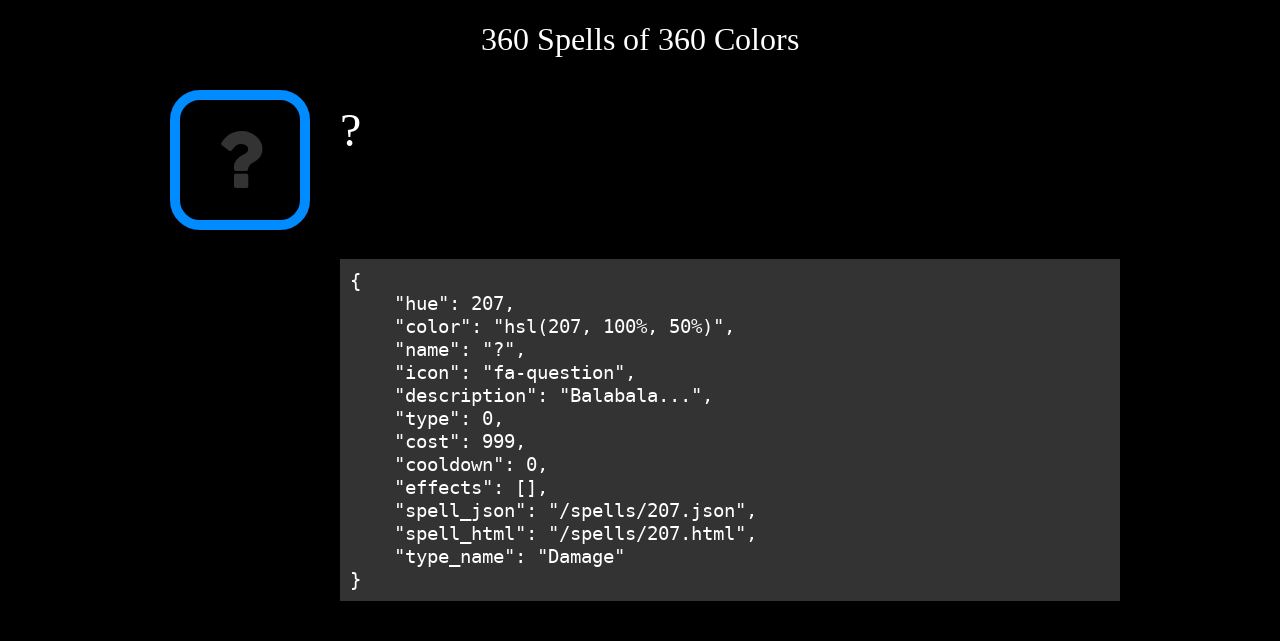

--- FILE ---
content_type: text/html; charset=utf-8
request_url: https://spells.xcatliu.com/spells/207.html
body_size: 363
content:
<!doctype html>
<html>
<head>
  <meta charset="utf-8">
  <meta http-equiv="x-ua-compatible" content="ie=edge">
  <title>Spells</title>
  <meta name="viewport" content="width=device-width, initial-scale=1.0, maximum-scale=1.0, user-scalable=no">
  <link rel="stylesheet" href="https://cdnjs.cloudflare.com/ajax/libs/normalize/3.0.3/normalize.min.css">
  <link rel="stylesheet" href="https://maxcdn.bootstrapcdn.com/font-awesome/4.5.0/css/font-awesome.min.css">
  <link rel="stylesheet" href="/assets/index.css">
</head>
<body>
  
<h1 class="title">360 Spells of 360 Colors</h1>
<div class="container clearfix">
  <div
    class="spell spell-large"
    style="border-color: hsl(207, 100%, 50%)"
    title="?"
  >
    <i
      class="spell_icon fa fa-question"
      style="color: #333"
    ></i>
  </div>
  <div class="spell_name_container">
    <h2 class="spell_name">?</h2>
  </div>
</div>
<div class="container">
  <pre class="spell_content"><code>{
    &quot;hue&quot;: 207,
    &quot;color&quot;: &quot;hsl(207, 100%, 50%)&quot;,
    &quot;name&quot;: &quot;?&quot;,
    &quot;icon&quot;: &quot;fa-question&quot;,
    &quot;description&quot;: &quot;Balabala...&quot;,
    &quot;type&quot;: 0,
    &quot;cost&quot;: 999,
    &quot;cooldown&quot;: 0,
    &quot;effects&quot;: [],
    &quot;spell_json&quot;: &quot;/spells/207.json&quot;,
    &quot;spell_html&quot;: &quot;/spells/207.html&quot;,
    &quot;type_name&quot;: &quot;Damage&quot;
}</code></pre>
</div>

</body>
</html>


--- FILE ---
content_type: text/css; charset=utf-8
request_url: https://spells.xcatliu.com/assets/index.css
body_size: 132
content:
.clearfix:after {
  display: table;
  clear: both;
  content: ""; }

body {
  background: black;
  color: white; }

h1, h2, h3, h4, h5, h6 {
  font-family: "Palatino Linotype", Georgia, Times, sans-serif;
  font-weight: normal; }

.title {
  text-align: center; }

.container {
  margin: 0 auto; }
  @media (min-width: 960px) {
    .container {
      width: 960px; } }
  @media (min-width: 640px) and (max-width: 959px) {
    .container {
      width: 640px; } }
  @media (max-width: 639px) {
    .container {
      width: 320px; } }

.hover_scale:hover {
  transform: scale(1.1); }

.spell {
  display: block;
  width: 50px;
  height: 50px;
  padding: 5px;
  margin: 5px;
  border-width: 5px;
  border-radius: 15px;
  border-style: solid;
  float: left;
  text-align: center; }
  .spell.spell-large {
    width: 100px;
    height: 100px;
    padding: 10px;
    margin: 10px;
    border-width: 10px;
    border-radius: 30px; }
    .spell.spell-large .spell_icon {
      font-size: 80px;
      line-height: 100px; }
  @media (max-width: 639px) {
    .spell.spell-large {
      width: 50px;
      height: 50px;
      padding: 5px;
      margin: 5px;
      border-width: 5px;
      border-radius: 15px; }
      .spell.spell-large .spell_icon {
        font-size: 40px;
        line-height: 50px; } }
  .spell .spell_icon {
    font-size: 40px;
    line-height: 50px; }

.spell_name_container {
  margin-left: 180px;
  overflow: hidden; }
  @media (max-width: 639px) {
    .spell_name_container {
      margin-left: 90px; } }

.spell_name {
  line-height: 60px;
  font-size: 3em;
  margin: 20px 0; }
  @media (max-width: 639px) {
    .spell_name {
      line-height: 30px;
      font-size: 1.5em;
      margin: 10px 0; } }

.spell_content {
  background-color: #333;
  padding: 10px;
  margin-left: 180px;
  font-size: 1.2em; }
  @media (min-width: 640px) and (max-width: 959px) {
    .spell_content {
      margin-left: 0; } }
  @media (max-width: 639px) {
    .spell_content {
      margin-left: 0;
      font-size: 0.8em; } }
